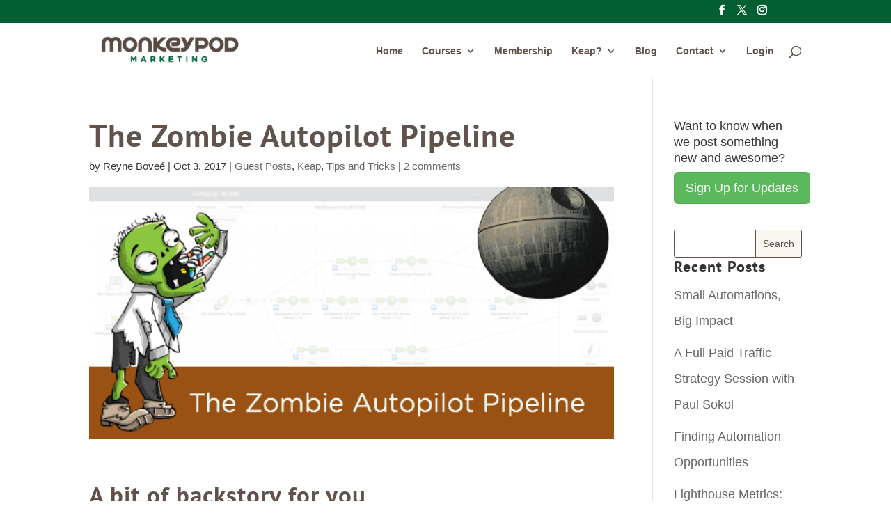

--- FILE ---
content_type: text/css
request_url: https://www.monkeypodmarketing.com/wp-content/themes/Divi-child-theme-01/style.css?ver=4.27.4
body_size: 1020
content:
/*
Theme Name: Monkeypod Marketing (Divi Child Theme)
Theme URI: 
Description: Child 01 theme for the Divi theme
Author: <a href="http://www.elegantthemes.com">Elegant Themes</a>
Author URI: 
Template: Divi
Version: 2.7.5
*/

/* Generated by Orbisius Child Theme Creator (http://club.orbisius.com/products/wordpress-plugins/orbisius-child-theme-creator/) on Sat, 10 Dec 2016 13:15:44 +0000 */ 
/* The plugin now uses the recommended approach for loading the css files.*/


/* Headers */

h1 {
	font-size: 32px;
}

h2 {
	font-size: 28px;
}


/* List Styles */
#left-area ul,
.entry-content ul,
.comment-content ul,
body.et-pb-preview #main-content .container ul {
	line-height: 35px;
}

#left-area ol,
.entry-content ol,
.comment-content ol,
body.et-pb-preview #main-content .container ol {
	line-height: 35px;
}

ol.commentlist,
.comment .children {
	line-height: 1.9em !important;
}

.comment-content ul {
	line-height: 35px !important;
}

.comment-content ol {
	line-height: 35px !important;
}



/* Gallery Styles */
#left-area ul.products {
	line-height: 1.9 !important;
}



/* Tabs */
body.woocommerce div.product .woocommerce-tabs ul.tabs,
body.woocommerce #content-area div.product .woocommerce-tabs ul.tabs {
	background: #f9f6f0;
}



/* Post Captions and Alignments */
.wp-caption {
	border: 1px solid #61534B;
	background-color: #f9f6f0;
}

/* Search Widget */

.widget_search input#s,
.widget_search input#searchsubmit {
	border: 1px solid #61534B;
	color: #61534B;
}

.widget_search #searchsubmit {
	background-color: #f9f6f0;
}


/* Accent Color */
.et_pb_pricing li span:before {
	border-color: #594A42;
}

.et_pb_counter_amount,
.et_pb_featured_table .et_pb_pricing_heading,
.et_quote_content,
.et_link_content,
.et_audio_content {
	background-color: #594A42;
}


/* Button Hover Dark Text */
.et_pb_bg_layout_light .et_pb_button:hover,
.et_pb_pricing_table_button:hover,
.et_pb_contact_submit:hover,
.et_pb_contact_reset:hover,
.et_pb_bg_layout_light.et_pb_button:hover {
	background: #f9f6f0;
}


/* Gallery Styles */
.et_post_gallery {
	line-height: 1.9 !important;
}


/* Pricing Tables Module*/
.et_pb_pricing_table {
	border: 1px solid #594A42;
}

.et_pb_pricing_heading {
	background-color: #61534B;
}

.et_pb_pricing_content_top {
	border-bottom: 1px solid #594A42;
}


.et_pb_pricing li.et_pb_not_available {
	color: #9A5413;
}

.et_pb_pricing li.et_pb_not_available span:before {
	border-color: #9A5413;
}



/* Number Counter Module */
.et_pb_counter_container {
	color: #9A5413;
	background-color: #f9f6f0;
}


/* Tabs Module */

ul.et_pb_tabs_controls {
	background-color: #f9f6f0;
}


/* Accordion + Toggle Modules*/
.et_pb_toggle {
	border: 1px solid #594A42;
}

.et_pb_toggle_close {
	background-color: #f9f6f0;
}

.et_pb_toggle_close h5.et_pb_toggle_title {
	color: #594A42;
}

.et_pb_toggle_open h5.et_pb_toggle_title {
	color: #005E33;
}

/* Blog Post Titles */
h1.entry-title {
color: #61534b;
}

h2.entry-title {
color: #61534b;
font-weight:bold;
}

/* Person Module */
.et_pb_member_position {
	color: #9A5413;
}


/* Column Adjustments */
.et_pb_column_1_3 .et_quote_content blockquote p,
.et_pb_column_3_8 .et_quote_content blockquote p,
.et_pb_column_1_4 .et_quote_content blockquote p,
.et_pb_blog_grid .et_quote_content blockquote p,
.et_pb_column_1_3 .et_link_content h2,
.et_pb_column_3_8 .et_link_content h2,
.et_pb_column_1_4 .et_link_content h2,
.et_pb_blog_grid .et_link_content h2,
.et_pb_column_1_3 .et_audio_content h2,
.et_pb_column_3_8 .et_audio_content h2,
.et_pb_column_1_4 .et_audio_content h2,
.et_pb_blog_grid .et_audio_content h2 {
	line-height: 35px;
}


/* Filterable Portfolio Module */
.et_pb_filterable_portfolio .et_pb_portfolio_filters li a:hover {
	background-color: #f9f6f0;
}


/* Search Module */
.et_pb_search input.et_pb_searchsubmit {
	background-color: #9A5413;
}


/* Veritical Nav + Audio Module */
	.et_pb_blog_grid .mejs-button.mejs-volume-button {
		top: 35px;
	}

	.et_pb_blog_grid a.mejs-horizontal-volume-slider {
		top: 35px;
	}

/* Link */
	.et_pb_blog_grid .et_link_content h2 {
		line-height: 35px !important;
	}

/* Audio */

	.et_pb_blog_grid .et_audio_content h2 {
		line-height: 35px !important;
	}
	
	
/* Blog Post Formats */
	.et_quote_content blockquote p,
	.et_pb_blog_grid .et_quote_content blockquote p {
		line-height: 35px !important;
	}


/* Link */
	.et_link_content h2,
	.et_audio_content h2 {
		line-height: 35px !important;
	}

--- FILE ---
content_type: text/css
request_url: https://www.monkeypodmarketing.com/wp-content/et-cache/global/et-divi-customizer-global.min.css?ver=1764974159
body_size: 2465
content:
body,.et_pb_column_1_2 .et_quote_content blockquote cite,.et_pb_column_1_2 .et_link_content a.et_link_main_url,.et_pb_column_1_3 .et_quote_content blockquote cite,.et_pb_column_3_8 .et_quote_content blockquote cite,.et_pb_column_1_4 .et_quote_content blockquote cite,.et_pb_blog_grid .et_quote_content blockquote cite,.et_pb_column_1_3 .et_link_content a.et_link_main_url,.et_pb_column_3_8 .et_link_content a.et_link_main_url,.et_pb_column_1_4 .et_link_content a.et_link_main_url,.et_pb_blog_grid .et_link_content a.et_link_main_url,body .et_pb_bg_layout_light .et_pb_post p,body .et_pb_bg_layout_dark .et_pb_post p{font-size:18px}.et_pb_slide_content,.et_pb_best_value{font-size:20px}body{color:#353535}h1,h2,h3,h4,h5,h6{color:#353535}body{line-height:2.1em}#et_search_icon:hover,.mobile_menu_bar:before,.mobile_menu_bar:after,.et_toggle_slide_menu:after,.et-social-icon a:hover,.et_pb_sum,.et_pb_pricing li a,.et_pb_pricing_table_button,.et_overlay:before,.entry-summary p.price ins,.et_pb_member_social_links a:hover,.et_pb_widget li a:hover,.et_pb_filterable_portfolio .et_pb_portfolio_filters li a.active,.et_pb_filterable_portfolio .et_pb_portofolio_pagination ul li a.active,.et_pb_gallery .et_pb_gallery_pagination ul li a.active,.wp-pagenavi span.current,.wp-pagenavi a:hover,.nav-single a,.tagged_as a,.posted_in a{color:#0b6838}.et_pb_contact_submit,.et_password_protected_form .et_submit_button,.et_pb_bg_layout_light .et_pb_newsletter_button,.comment-reply-link,.form-submit .et_pb_button,.et_pb_bg_layout_light .et_pb_promo_button,.et_pb_bg_layout_light .et_pb_more_button,.et_pb_contact p input[type="checkbox"]:checked+label i:before,.et_pb_bg_layout_light.et_pb_module.et_pb_button{color:#0b6838}.footer-widget h4{color:#0b6838}.et-search-form,.nav li ul,.et_mobile_menu,.footer-widget li:before,.et_pb_pricing li:before,blockquote{border-color:#0b6838}.et_pb_counter_amount,.et_pb_featured_table .et_pb_pricing_heading,.et_quote_content,.et_link_content,.et_audio_content,.et_pb_post_slider.et_pb_bg_layout_dark,.et_slide_in_menu_container,.et_pb_contact p input[type="radio"]:checked+label i:before{background-color:#0b6838}a{color:#f48200}.et_secondary_nav_enabled #page-container #top-header{background-color:#005e33!important}#et-secondary-nav li ul{background-color:#005e33}.et_header_style_centered .mobile_nav .select_page,.et_header_style_split .mobile_nav .select_page,.et_nav_text_color_light #top-menu>li>a,.et_nav_text_color_dark #top-menu>li>a,#top-menu a,.et_mobile_menu li a,.et_nav_text_color_light .et_mobile_menu li a,.et_nav_text_color_dark .et_mobile_menu li a,#et_search_icon:before,.et_search_form_container input,span.et_close_search_field:after,#et-top-navigation .et-cart-info{color:#61534b}.et_search_form_container input::-moz-placeholder{color:#61534b}.et_search_form_container input::-webkit-input-placeholder{color:#61534b}.et_search_form_container input:-ms-input-placeholder{color:#61534b}#top-menu li.current-menu-ancestor>a,#top-menu li.current-menu-item>a,#top-menu li.current_page_item>a{color:#0c71c3}#main-footer{background-color:#594a42}#main-footer .footer-widget h4,#main-footer .widget_block h1,#main-footer .widget_block h2,#main-footer .widget_block h3,#main-footer .widget_block h4,#main-footer .widget_block h5,#main-footer .widget_block h6{color:#0b6838}.footer-widget li:before{border-color:#0b6838}#footer-widgets .footer-widget li:before{top:12.3px}#footer-bottom .et-social-icon a{color:#f9f6f0}body .et_pb_button:after{content:'9';font-size:20px}h1,h2,h3,h4,h5,h6,.et_quote_content blockquote p,.et_pb_slide_description .et_pb_slide_title{letter-spacing:1px;line-height:1.3em}body.home-posts #left-area .et_pb_post .post-meta,body.archive #left-area .et_pb_post .post-meta,body.search #left-area .et_pb_post .post-meta,body.single #left-area .et_pb_post .post-meta{line-height:1.3em}body.home-posts #left-area .et_pb_post h2,body.archive #left-area .et_pb_post h2,body.search #left-area .et_pb_post h2,body.single .et_post_meta_wrapper h1{line-height:1.1em}body.home-posts #left-area .et_pb_post h2,body.archive #left-area .et_pb_post h2,body.search #left-area .et_pb_post h2,body.single .et_post_meta_wrapper h1{letter-spacing:1px}body.home-posts #left-area .et_pb_post h2,body.archive #left-area .et_pb_post h2,body.search #left-area .et_pb_post h2,body.single .et_post_meta_wrapper h1{font-weight:bold;font-style:normal;text-transform:none;text-decoration:none}@media only screen and (min-width:981px){.et_fixed_nav #page-container .et-fixed-header#top-header{background-color:#005e33!important}.et_fixed_nav #page-container .et-fixed-header#top-header #et-secondary-nav li ul{background-color:#005e33}.et-fixed-header #top-menu a,.et-fixed-header #et_search_icon:before,.et-fixed-header #et_top_search .et-search-form input,.et-fixed-header .et_search_form_container input,.et-fixed-header .et_close_search_field:after,.et-fixed-header #et-top-navigation .et-cart-info{color:#61534b!important}.et-fixed-header .et_search_form_container input::-moz-placeholder{color:#61534b!important}.et-fixed-header .et_search_form_container input::-webkit-input-placeholder{color:#61534b!important}.et-fixed-header .et_search_form_container input:-ms-input-placeholder{color:#61534b!important}.et-fixed-header #top-menu li.current-menu-ancestor>a,.et-fixed-header #top-menu li.current-menu-item>a,.et-fixed-header #top-menu li.current_page_item>a{color:#0c71c3!important}body.home-posts #left-area .et_pb_post .post-meta,body.archive #left-area .et_pb_post .post-meta,body.search #left-area .et_pb_post .post-meta,body.single #left-area .et_pb_post .post-meta{font-size:15px}body.home-posts #left-area .et_pb_post h2,body.archive #left-area .et_pb_post h2,body.search #left-area .et_pb_post h2{font-size:39px}body.single .et_post_meta_wrapper h1{font-size:45px}}@media only screen and (min-width:1350px){.et_pb_row{padding:27px 0}.et_pb_section{padding:54px 0}.single.et_pb_pagebuilder_layout.et_full_width_page .et_post_meta_wrapper{padding-top:81px}.et_pb_fullwidth_section{padding:0}}h1,h1.et_pb_contact_main_title,.et_pb_title_container h1{font-size:35px}h2,.product .related h2,.et_pb_column_1_2 .et_quote_content blockquote p{font-size:30px}h3{font-size:25px}h4,.et_pb_circle_counter h3,.et_pb_number_counter h3,.et_pb_column_1_3 .et_pb_post h2,.et_pb_column_1_4 .et_pb_post h2,.et_pb_blog_grid h2,.et_pb_column_1_3 .et_quote_content blockquote p,.et_pb_column_3_8 .et_quote_content blockquote p,.et_pb_column_1_4 .et_quote_content blockquote p,.et_pb_blog_grid .et_quote_content blockquote p,.et_pb_column_1_3 .et_link_content h2,.et_pb_column_3_8 .et_link_content h2,.et_pb_column_1_4 .et_link_content h2,.et_pb_blog_grid .et_link_content h2,.et_pb_column_1_3 .et_audio_content h2,.et_pb_column_3_8 .et_audio_content h2,.et_pb_column_1_4 .et_audio_content h2,.et_pb_blog_grid .et_audio_content h2,.et_pb_column_3_8 .et_pb_audio_module_content h2,.et_pb_column_1_3 .et_pb_audio_module_content h2,.et_pb_gallery_grid .et_pb_gallery_item h3,.et_pb_portfolio_grid .et_pb_portfolio_item h2,.et_pb_filterable_portfolio_grid .et_pb_portfolio_item h2{font-size:21px}h5{font-size:18px}h6{font-size:16px}.et_pb_slide_description .et_pb_slide_title{font-size:53px}.et_pb_gallery_grid .et_pb_gallery_item h3,.et_pb_portfolio_grid .et_pb_portfolio_item h2,.et_pb_filterable_portfolio_grid .et_pb_portfolio_item h2,.et_pb_column_1_4 .et_pb_audio_module_content h2{font-size:18px}	h1,h2,h3,h4,h5,h6{font-family:'PT Sans',Helvetica,Arial,Lucida,sans-serif}body,input,textarea,select{font-family:'Muli',sans-serif}.featured-in-post-list article{display:flex;flex-direction:column;align-items:flex-end;justify-content:center;min-height:172px;padding:10px;box-shadow:0 4px 8px 0 rgba(0,0,0,0.2),0 6px 20px 0 rgba(0,0,0,0.19);border-radius:10px;border:1px solid #dddddd}.featured-in-post-list article .entry-featured-image-url{width:100%;max-width:300px;position:absolute!important;top:10px;left:10px}.featured-in-post-list article .entry-featured-image-url img{border-radius:11px}.featured-in-post-list article .entry-title{margin-top:15px}.featured-in-post-list article .entry-title,.featured-in-post-list article .post-content{width:calc(100% - 320px)}.featured-in-post-list article .post-content .more-link{background-color:#005e33;color:#ffffff!important;border-radius:5px;margin-top:10px;padding:10px 15px;text-transform:capitalize}@media only screen and (max-width:768px){.featured-in-post-list article{padding:10px!important}.featured-in-post-list article .entry-featured-image-url{max-width:100%;position:relative!important;top:0px;left:0px;margin-bottom:0px!important}.featured-in-post-list article .entry-title,.featured-in-post-list article .post-content{width:100%}}#footer-info{display:none}#customupdatesform .infusion-field{display:inline-block;vertical-align:middle;width:25%;padding-right:30px}#customupdatesform .infusion-submit{display:inline-block;vertical-align:middle;width:23%;padding-right:0}#customupdatesform .infusion-field input[type="text"]{width:100%;border:none;outline:none;background:#ffffff;height:40px;line-height:40px;padding-left:15px;font-size:15px}#customupdatesform .infusion-submit input{width:100%;border:none;outline:none;background:#005e33;color:#ffffff;text-align:center;height:40px;line-height:40px;padding-left:15px;font-size:13px;text-transform:uppercase}#customupdatesform .infusion-option{display:block;margin:0 0 7px;line-height:1.1;font-size:15px}#customupdatesform .interestedlabel{font-weight:bold;margin-bottom:15px}@media (max-width:1100px){#customupdatesform .infusion-field{width:49%;padding:0 15px;margin-bottom:15px}#customupdatesform .infusion-submit{width:49%;padding:0 15px}}@media (max-width:600px){#customupdatesform .infusion-field{width:100%;padding:0;margin-bottom:15px}#customupdatesform .infusion-submit{width:100%;padding:0}}.et_pb_blurb_content .et-waypoint{opacity:1}.et_pb_salvattore_content .et_pb_image_container{border-top:solid;border-right:solid;border-left:solid;border-color:#61534b;border-width:1px}@media screen and (max-width:980px){.et-search-form input{right:20px}.container{width:90%}}h4{font-size:22px;color:#353535;font-weight:bold;line-height:1.2}.monkeypod-tag-loop{display:flex;flex-direction:column;gap:20px}.monkeypod-post{display:flex;align-items:center;border-bottom:1px solid #ddd;padding-bottom:20px;gap:20px}.monkeypod-post-thumbnail{flex-shrink:0}.monkeypod-post-thumbnail img{width:300px;height:auto;border-radius:10px}.monkeypod-post-content{flex-grow:1}.monkeypod-post-content h3{margin:0 0 10px;font-size:1.5em;font-weight:bold}.monkeypod-post-content p{margin:0 0 10px}.monkeypod-post-content h3 a{color:#333;text-decoration:none}.monkeypod-post-content h3 a:hover{letter-spacing:1.1px;color:#0077cc;transition:all 0.3s ease}.monkeypod-read-more{display:inline-block;margin-top:10px;padding:10px 15px;background-color:#005e33;color:#fff!Important;text-decoration:none;border-radius:5px}.monkeypod-read-more:hover{background-color:#36805E;letter-spacing:1.1px;transform:scale(1.05)}@media only screen and (max-width:768px){.monkeypod-post{flex-direction:column;align-items:flex-start}.monkeypod-post-thumbnail img{width:100%;max-width:300px}}selector h3{font-weight:bold}selector h2{font-weight:bold;color:#353535;text-align:center}.monkeypod-post{background:#eee;border-radius:10px;border:solid;border-color:#dddddd;border-width:1px;padding:10px;box-shadow:0 4px 8px 0 rgba(0,0,0,0.2),0 6px 20px 0 rgba(0,0,0,0.19)}.monkeypod-post-thumbnail{position:relative;overflow:hidden;border-radius:10px}.monkeypod-post-thumbnail img{display:block;height:auto;transition:transform 0.3s ease;border-radius:10px}.monkeypod-post-thumbnail::before{content:'';position:absolute;top:0;left:0;width:100%;height:100%;background-color:rgba(0,0,0,0.4);opacity:0;transition:opacity 0.3s ease;z-index:1;border-radius:10px}.monkeypod-post-thumbnail:hover::before{opacity:1;border-radius:10px;pointer-events:none}.monkeypod-post-thumbnail:hover img{border-radius:10px;transform:scale(1.05)}.et_pb_image_container:hover img{transform:scale(1.05)}.et_pb_widget{margin-bottom:0%!important}.et_pb_widget:hover img{transform:scale(1.05)}

--- FILE ---
content_type: application/javascript
request_url: https://static.plusthis.com/ext/PTModalButton.min.js
body_size: 995
content:
!function(t){function o(t){var o=new tingle.modal({footer:!1,stickyFooter:!1,closeMethods:["overlay","button","escape"],closeLabel:"Close",cssClass:["pt-tingle-custom"],onClose:function(){this.destroy()}});PTFeatureBase.$(".tingle-modal").css("backdrop-filter","none"),PTFeatureBase.$(".pt-tingle-custom > .tingle-modal-box > .tingle-modal-box__content").css("padding","0"),"auto"!==t.formWidth&&PTFeatureBase.$(".pt-tingle-custom > .tingle-modal-box ").css("width",t.formWidth),o.setContent("<div class='frame-"+t.toolHash+"'></div>"),PTFramer.frames={},PTFramer.frame({feature:t.toolHash}),o.open()}function e(){PTFeatureBase.ready?a():PTFeatureBase.bind("PTFeatureBaseReady",a)}function a(){PTFeatureBase.$.each(t.modalOptions,function(t,e){PTFeatureBase.$(".pt-modal-"+e.toolHash+", #pt-modal-"+e.toolHash).on("click",function(){o(e)})})}t.baseExists||(t.baseExists=!0,t.modalOptions={},t.attach=function(o){t.modalOptions[o.toolHash]=o},e())}(window.PTModalButton=window.PTModalButton||{});

--- FILE ---
content_type: application/javascript
request_url: https://static.plusthis.com/ext/PTFramer.min.js
body_size: 877
content:
!function(e,a){function t(){PTFeatureBase.$.each(e.frameOpts,function(a,t){var r=PTFeatureBase.$.extend({},e.defaults,t),i=".frame-"+r.feature;r.wrapContainer&&(i=r.wrapContainer);var n=PTFeatureBase.$(i);n.each(function(){if(0===PTFeatureBase.$(this).find("iframe").length){var e=PTFeatureBase.getFeatureUrl("r",r.feature,r.action),a={standalone:!1};if(r.copyParentParams){var t=PTFeatureBase.getContactId(),i=PTFeatureBase.getContactEmail();t&&(a.Id=t),i&&i.length<100&&i.length>3&&(a.Email=i);var n=location.search.substring(1),s=decodeURI(n).replace(/"/g,'\\"').replace(/&/g,'","').replace(/=/g,'":"');if(s&&s.length<500){var o=JSON.parse('{"'+s+'"}');a=PTFeatureBase.$.extend({},a,o)}}e+="?"+PTFeatureBase.$.param(a),PTFeatureBase.$(this).append(PTFeatureBase.$("<iframe/>",{frameborder:0,width:r.iWidth,height:r.iHeight,src:e,sandbox:"allow-top-navigation allow-scripts allow-forms allow-same-origin"}))}})})}function r(){s=!0,t()}function i(a){try{var t=a.data;"function"==typeof e[t.func]&&e[t.func].call(null,t)}catch(r){}}function n(){PTFeatureBase.ready?r():PTFeatureBase.bind("PTFeatureBaseReady",r),window.addEventListener?window.addEventListener("message",i,!1):window.attachEvent&&window.attachEvent("onMessage",i,!1)}if(!e.baseExists){var s=!1;e.baseExists=!0,e.frameOpts=[],e.defaults={wrapContainer:"",iWidth:"100%",iHeight:175,feature:"",action:"",copyParentParams:!0},e.frame=function(a){e.frameOpts.push(a),s&&t()},e.framerRedirectParent=function(e){window.location.href=e.redirect},e.ptFrameDimensions=function(e){if(e.certify){var a=PTFeatureBase.$("div[class*='"+e.certify+"']");if(a.length){var t=a.find("iframe");e.height&&e.height>5&&Math.abs(e.height-t.height())>15&&t.height(e.height),e.width&&e.width>5&&Math.abs(e.width-t.width())>15&&t.width(e.width)}}},n()}}(window.PTFramer=window.PTFramer||{});